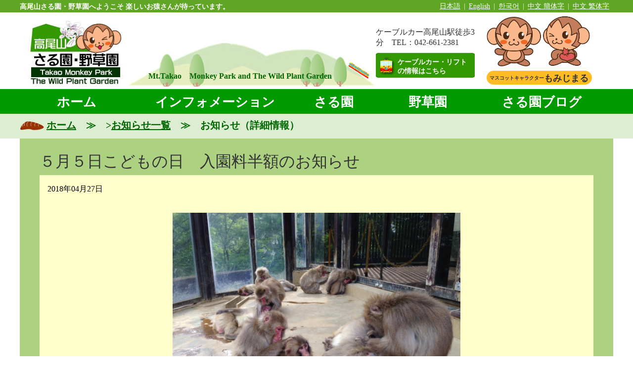

--- FILE ---
content_type: text/html
request_url: https://www.takao-monkey-park.jp/news/news_detail.php?id=news5ae275e896770
body_size: 9206
content:
<!DOCTYPE html PUBLIC "-//W3C//DTD XHTML 1.0 Transitional//EN" "http://www.w3.org/TR/xhtml1/DTD/xhtml1-transitional.dtd">
<html xmlns="http://www.w3.org/1999/xhtml" xml:lang="ja" lang="ja">
<head>
<!-- Google tag (gtag.js) -->
<script async src="https://www.googletagmanager.com/gtag/js?id=G-5SQXKGRNKL"></script>
<script>
  window.dataLayer = window.dataLayer || [];
  function gtag(){dataLayer.push(arguments);}
  gtag('js', new Date());

  gtag('config', 'G-5SQXKGRNKL');
</script>
<meta http-equiv="Content-Type" content="text/html; charset=UTF-8" />
<title>お知らせ（詳細情報） | 高尾山さる園・野草園</title>
<meta name="keywords" content="高尾山,さる園,野草園,動物園,山野草,ニホンザル,タカオスミレ,レンゲショウマ,MonkeyPark,Mt.TAKAO" />
<meta name="description" content="ケーブルカー高尾山駅から徒歩３分！「高尾山さる園・野草園」のホームページです。入園料や開園時間、タレント性あふれるサル達の紹介、タカオスミレなど園内で見られる四季折々の山野草の情報などをお伝えしています。
" />
<meta http-equiv="Content-Style-Type" content="text/css" />
<meta http-equiv="Content-Script-Type" content="text/javascript" />
<link href="../css/second_2024.css" rel="stylesheet" type="text/css" />
<style type="text/css">
.section p {
	padding: 16px;
}
</style>
</head>
<body>
<!--ヘッダーエリアここから-->
<div id="header_guide">
	<div class="midashi_top">高尾山さる園・野草園へようこそ 楽しいお猿さんが待っています。</div>
	<div id="trans_lang">
		<div id="lang_flex">
			<div><a href="https://takao-monkey-park.jp/">日本語</a></div>
			<div><a href="https://takao--monkey--park-jp.translate.goog/?_x_tr_sl=ja&_x_tr_tl=en&_x_tr_hl=ja&_x_tr_pto=wapp">English</a></div>
			<div><a href="https://takao--monkey--park-jp.translate.goog/?_x_tr_sl=ja&_x_tr_tl=ko&_x_tr_hl=ja&_x_tr_pto=wapp">한국어</a></div>
			<div><a href="https://takao--monkey--park-jp.translate.goog/?_x_tr_sl=ja&_x_tr_tl=zh-CN&_x_tr_hl=ja&_x_tr_pto=wapp">中文 簡体字</a></div>
			<div><a href="https://takao--monkey--park-jp.translate.goog/?_x_tr_sl=ja&_x_tr_tl=zh-TW&_x_tr_hl=ja&_x_tr_pto=wapp">中文 繁体字</a></div>	
		</div>
	</div>
</div>
<div id="header">
	<div id="header2">
		<div id="header_logo">
			<h1><a href="../"><img src="/img/logo.jpg" alt="高尾山さる園・野草園 Takao Monkey Park and The Wild Plant Garden" /></a></h1>
		</div>
		<div id="header_caption">
			<div id="header_caution">Mt.Takao　Monkey Park and The Wild Plant Garden</div>
			<div id="header_caution2">
				<p>ケーブルカー高尾山駅徒歩3分　TEL：042-661-2381</p>
				<div class="cable_link">
					<a href="http://www.takaotozan.co.jp/" target="blank">
						ケーブルカー・リフト<br>の情報はこちら
					</a>
				</div>
			</div>
			<div id="momijimaru_link">
				<a href="/monkey/momijimaru.html">
					<img src="/img/momijimaru_01.png" alt="マスコットキャラクターもみじまる">
					<div id="header_caution3">マスコットキャラクター<span>もみじまる</span></div>
				</a>
			</div>
		</div>
	</div>

	<div id="navi-bar">
		<div id="navi-button">
			<ul id ="navi">
				<li class="navi1"><a href="/">ホーム</a></li>
				<li class="navi2"><a href="/information/">インフォメーション</a></li>
				<li class="navi3"><a href="/monkey/">さる園</a></li>
				<li class="navi4"><a href="/wildplant/">野草園</a></li>
				<li class="navi5"><a href="/syblg/">さる園ブログ</a></li>
			</ul>
		</div>
	</div>
</div>
<!--ヘッダーエリアここまで-->
	
	<!--<div id="navi-right">
	<div class="navi-right-text"><img src="../img/navi_ya.jpg" /><a href="../question/">よくある質問 </a><img src="../img/navi_ya.jpg" /><a href="../contact/">問い合わせ</a></div>
	<div class="navi-right-text"><img src="../img/navi_ya.jpg" /><a href="../company/">会社概要 </a><img src="../img/navi_ya.jpg" /><a href="../policy/">サイトポリシー</a></div>
	</div> -->

<!--パンくずエリア-->
<div id="pankuzu_area"><div class="pankuzu_text"><img src="../img/satumaimo.jpg" width="54" height="30" alt="ホーム" /><a href="../">ホーム</a>　≫　><a href="./index.php">お知らせ一覧</a>　≫　お知らせ（詳細情報）</div></div>
<!--パンくずここまで-->

<!--<div id="kensaku"><form action="http://www.takaotozan.co.jp/search/index.htm" id="cse-search-box">
  <div>
    <input type="hidden" name="cx" value="005087554750142412001:hutud8i3opy" />
    <input type="hidden" name="cof" value="FORID:11" />
    <input type="hidden" name="ie" value="EUC-JP" />
    <input style="float:left; width:110px; height:18px;" type="text" name="q" size="26" value="" tabindex="1" accesskey="t" />
    <input style="float:right; width:50px; height:23px;" type="submit" name="sa" value="検索" tabindex="2" accesskey="s" />
  </div>
</form></div> -->

<!--コンテンツエリアここから-->
<div id="contents">
<h2 class="h2_area">５月５日こどもの日　入園料半額のお知らせ</h2>
		<div class="section">
			<p>2018年04月27日</p>

								<!-- debug 本文写真位置指定分岐 1（上）の場合 -->
				<div style="text-align:center; padding:10px; margin-top:5px;">
						<img style="margin-top:5px;" src="./img/news5ae275e896770.JPG" alt="５月５日こどもの日　入園料半額のお知らせ" width="582" height="437" />
				</div>
				
				
				
								<p>５月５日こどもの日は児童福祉週間の一環として、「さる園・野草園」の入園料を半額とさせていただきます。<br />
また、入園されましたお子様は「さる縁日」のイベントにご参加いただけますので、ぜひお出かけください。<br />
皆様のお越しをお待ちしております。<br />
<br />
通常料金<br />
大人　４２０円　→　２１０円<br />
小人　２１０円　→　１１０円</p>
								

				

		</div>


<br style="clear:both;" />
</div>
<!--コンテンツエリアここまで-->
</div>

<!--フッターエリアここから-->
<div id="footer">
<!--フッターバナーエリア ここから（共通）-->
 <div id="pre_footer">
 <img src="../img/footer_img3.jpg" />
	<!--<a href="" target="_blank"><img src="" alt="はな１" width="170" height="40" /></a>
	<a href="" target="_blank"><img src="" alt="はな２" width="170" height="40" /></a>
	<a href="" target="_blank"><img src="" alt="はな３" width="170" height="40" /></a>
	<a href="" target="_blank"><img src="" alt="はな４" width="170" height="40" /></a> -->
 </div>
<!--フッターバナーエリア ここまで-->

<!--フッターサイトマップ ここから（共通）-->
<div id="my_footer">
	<div id="my_footer_navi">
		<div class="footer_sitemap_block_first">
			<div class="footer_sitemap_title"><a href="../">ホーム</a></div>
			<ul>
				<li><a href="http://www.takao-monkey-park.jp/news/">お知らせ</a></li>
			</ul>
 		</div>

		<div class="footer_sitemap_block" >
			<div class="footer_sitemap_title"><a href="http://www.takao-monkey-park.jp/information/">インフォメーション</a></div>
			<ul>
				<li><a href="/information/">さる園野草園へようこそ</a></li>
				<li><a href="/information/#midashi-2">営業案内</a></li>
				<li><a href="/information/access.html">アクセス</a></li>
				<li><a href="/information/sketch.html">園内見取り図</a></li>
				<li><a href="/information/souvenir.html">販売品のご案内</a></li>
			</ul>
		</div>

		<div class="footer_sitemap_block">
			<div class="footer_sitemap_title"><a href="http://www.takao-monkey-park.jp/monkey/">さる園</a></div>
			<ul>
				<li><a href="/monkey/index.html">飼育員解説動画</a></li>
				<li><a href="/monkey/oneday.html">さる園の一日</a></li>
				<!-- <li><a href="http://www.takao-monkey-park.jp/">さる全頭プロフィール</a></li> -->
				<li><a href="/monkey/birthday.html">さるの誕生日</a></li>
				<li><a href="/monkey/roots.html">さる園家系図</a></li>
				<li><a href="/monkey/history.html">歴代のボス猿</a></li>
				<li><a href="http://www.takao-monkey-park.jp/syblg/" target="_blank">さる園ブログ</a></li>
			</ul>
		</div>

		<div class="footer_sitemap_block">
			<div class="footer_sitemap_title"><a href="/wildplant/">野草園</a></div>
			<ul>
				<li><a href="/wildplant/index.html#mitorizu">野草園見取り図</a></li>
				<li><a href="/wildplant/index.html#itran">季節の野草一覧</a></li>
				<li><a href="http://www.takao-monkey-park.jp/flower/">野草園花だより</a></li>
			</ul>
		</div>

		<div class="footer_sitemap_block">
			<div class="footer_sitemap_title">その他のご案内</div>
			<ul>
				<li><a href="/contact/">お問い合わせ</a></li>
				<li><a href="/link.html">関連リンク</a></li>
				<li><a href="/privacy.html">個人情報保護方針</a></li>
				<li><a href="/policy.html">サイトポリシー</a></li>
			</ul>
		</div>
	</div>
</div>
<!--フッターサイトマップ ここまで-->

<div id="footer_copyright">Copyright &copy; 2016 高尾登山電鉄株式会社　All rights reserved.</div>

</div>

</div>

</body>
</html>

--- FILE ---
content_type: text/css
request_url: https://www.takao-monkey-park.jp/css/second_2024.css
body_size: 10467
content:
@charset "utf-8";
@import "common_2024.css";


/*------------------------------
共通部分サイドコンテンツ
-------------------------------*/
#pankuzu_area {
    font-size: 14px;
	background-color:#DCEDD2;
	width:100%;
	min-width:1200px;
	display:block;
	margin-left:auto;
	margin-right:auto;
	clear:both;
	height:50px;
	/*display: inline-block; _display: inline;*/
}
#pankuzu_area a{
color:#006600;
}
#pankuzu_area a:hover{
text-decoration:underline;
color:#CC3300;
}
.pankuzu_text{
	width:1200px;
	color:#006600;
	font-size: 20px;
	font-weight:bold;
	padding-top: 10px;
	padding-left:0px;
	margin:0 auto;
}
.h2_area{
  padding:5px 0 5px 0;
  font-family:'メイリオ',Meiryo,'ヒラギノ角ゴ Pro W3','Hiragino Kaku Gothic Pro','ＭＳ Ｐゴシック', Osaka,sans-serif;
  font-size:32px;
  color:#333333;]
  font-weight:normal;
}

.content_block{
	clear:both;
	/*border:solid 1px #cccccc;*/
	border:solid 1px #ABD181;
	/*background-color:#ffffff;*/
	margin-bottom:0px;
	padding:10px 10px 20px 10px;
	background-color:#ABD181;

}

#left_submenu{
float:left;
width:240px;
padding:0 10px 0 10px;
}
#left_submenu li{
 background-image:url('../img/kuri.gif');
 background-repeat:none;
 padding-left:40px;
 margin-bottom:15px;
}
#left_submenu li a{
color:#333;
font-size:16px;
line-height:30px;
}
#left_submenu li a:hover{
text-decoration:underline;
}

/*-----------------------------
　　共通フッターエリア
-------------------------------*/

/*-----------------------------
　　本文エリア
-------------------------------*/
.right_block{
float:right;
width:830px;
padding-bottom:30px;
padding-left:5px;
}
.right_block_firststage{
float:right;
width:900px;
height:auto;
padding-bottom:30px;
padding-left:10px;
}


.h3_area{
  font-family:'メイリオ',Meiryo,'ヒラギノ角ゴ Pro W3','Hiragino Kaku Gothic Pro','ＭＳ Ｐゴシック', Osaka,sans-serif;
  font-size:28px;
  font-weight:normal;
  color:#333333;
  clear:both;
  /*background-image:url('../img/ico_h2.png');*/
  /*background-image:url('../img/ha.png');*/
  background-image:url('../img2/saru_warai.png');
  background-repeat:no-repeat;
  padding:0 0 0 60px;
  height:35px;
}
.h3_area a{
text-decoration:none;
/*color:#FFFFFF;*/
color:#003300;
}

.h4_area{
  font-family:'メイリオ',Meiryo,'ヒラギノ角ゴ Pro W3','Hiragino Kaku Gothic Pro','ＭＳ Ｐゴシック', Osaka,sans-serif;
  font-size:25px;
  font-weight:normal;
  /*color:#333333;*/
  clear:both;
  /*background-image:url('../img/ico_h2.png');*/
  background-image:url('../img/donguri.gif');
  /*background-image:url('../img/saru_warai.gif');*/
  background-repeat:no-repeat;
  padding:0 0 0 40px;
  margin-left:32px;
  /*height:55px;*/
  height:auto;
}
.h4_area a{
text-decoration:none;
/*color:#FFFFFF;*/
color:#003300;
}
.text_area{
padding:5px 0px 40px 5px;
clear:both;
}
.text_area p{
color:#333;
font-size:16px;
line-height:36px;
padding:0px 0px 10px 10px;
}

/****本文ノート罫線地****/
.text_area_line{
background-image: url("../img/p_line.png");
background-repeat: repeat-y;
margin:0px 10px 25px 0px;
clear:both;
padding:15px 5px 20px 15px;
/*background-color:#ffffff;*/
background-color:#FFFFCC;
}
.text_area_line p{
color:#333;
font-size:16px;
line-height:33px !important;
margin:5px 5px 0 5px;
padding-top:3px;
}
.text_area_line2{
background-image: url("../img/p_line.png");
background-repeat: repeat-y;
margin:0px 10px 25px 0px;
clear:both;
padding:15px 5px 20px 30px;
color:#FFFFFF;
/*background-color:#FFFFCC;*/
}
.text_area_line2 p{
color:#333;
font-size:16px;
line-height:33px !important;
margin:5px 5px 0 5px;
padding-top:3px;
}
.next{
margin-top:30px !important;
}

.text_area_line p a{
color:#00A2C9;
text-decoration:underline;
}
.text_area_line p a:hover{
text-decoration:none;
}


.right_img{
	float:right;
	padding:2px;
	margin-left:25px;
	margin-right:20px;
	margin-bottom:20px;
	border: 1px solid #999999;
}
.left_img{
	float:left;
	padding-right:0px;
	padding:2px;
	margin-right:20px;
	margin-left:15px;
	margin-bottom:20px;
	border: 1px solid #999999;
}

.center_image{
text-align:center;
margin-bottom:10px;
}

/*「ページトップへ」ここから*/
.to_top {
	text-align: right;
	padding-top: 10px;
}
.to_top a {
	color: #00A2C9;
}
.to_top a:hover {
	text-decoration: underline;
	color: #00A2C9;
}
.to_top_w {
	font-size:18px;
	font-weight:bold;
	text-align: right;
	padding-top: 10px;
	color:#FFFFFF;
}
.to_top_w a {
	color:#FFFFFF;
}
.to_top_w a:hover {
	text-decoration: underline;
	color: #00A2C9;
}

/*-----------------------------
　　情報
-------------------------------*/
.pref-map{
	width:600px;
	margin:0 auto 40px auto;
}

.spot-img{
	float:right;
	margin: 0 5px 15px 15px;
	border:solid 1px #ccc;
}

.spot-detail{
	background-color:#dcedd2;
	padding:10px;
	clear:both;
}

.spot-url{
}

.spot-contact{
}

/*****テーブル関係*******/
.contents_table{
   border-collapse: collapse;
   width:96%;
   margin-top:10px;
}
.contents_table_w400{
   border-collapse: collapse;
   width:400px;
   margin-top:10px;
}
.contents_table_w500{
   border-collapse: collapse;
   width:500px;
   margin-top:10px;
}
.contents_table_w600{
   border-collapse: collapse;
   width:600px;
   margin-top:10px;
}
.th1{/*thが縦並びの場合*/
	border-bottom:#47885e solid 1px;
	color:#333333;
	font-size:18px;
	font-weight:bold;
	padding:10px;
	text-align:left;
	line-height:20px;
	background-color:#ffffff;
}
.th1-1{/*thが縦並びの場合*/
	/*border-bottom:#47885e solid 1px;*/
	border-bottom:#FF6600 solid 1px;
	color:#333333;
	font-size:18px;
	font-weight:bold;
	padding:10px;
	text-align:left;
	line-height:20px;
	background-color:#ffffff;
}
.td1{
	border-bottom:#47885e solid 1px;
	background-color:#F9F8F2;
	font-size:18px;
	padding:10px 15px;
	text-align:left;
	line-height:22px;
	background-color:#ffffff;
}
.td1-1{
	border-bottom:#FF6600 solid 1px;
	background-color:#F9F8F2;
	font-size:18px;
	padding:10px 15px;
	text-align:left;
	line-height:22px;
	background-color:#ffffff;
}
.th2{/*thが横並びの場合*/
	border-bottom:#00A2C9 solid 2px;
	color:#333333;
	font-size:18px;
	font-weight:bold;
	padding:10px;
	text-align:center;
	background-color:#ffffff;
}
.td2{
	background-color:#ffffff;
	border-bottom:#ececec solid 1px;
	font-size:18px;
	padding:10px 15px;
	text-align:left;
	line-height:20px;
}
.center_table{
   border-collapse: collapse;
   width:96%;
   margin-top:10px;
   margin-left:auto;
   margin-right:auto;
}
.imagetable {
	font-size: 11px;
	text-align:center;
}

/********************************
コンテンツ関連
********************************/
.content_block_course{
    background-color: #FFFFFF;
    border: 1px solid #CCCCCC;
    clear: both;
    margin-bottom: 40px;
    padding:20px 20px 40px 20px ;
}
.course_block{
  width:auto;
  margin:0px 20px 30px 10px;
  padding-bottom: 30px;
  padding-left: 10px;
}

#course_navi{
padding:10px;
line-height:28px;
background-color:#DCEDD2;
/*border:solid 2px #ccc;*/
margin:0 0 20px 0;
}

#course_navi a{
font-size:14px;
color:#333;
background-image:url('../img/ico_course_list.png');
padding-left:10px;
margin-left:8px;
}
#course_navi a:hover{
text-decoration:underline;
}
.course_illust{
margin:20px 0 15px 20px;
}
.h3_area{
	position: relative;
	margin-bottom:0;
	z-index:10;
}
.course_block p{
font-size:16px;
line-height:24px;
padding-bottom:10px;
clear:both;
}
.coures_next{
width:300px;
float:left;
margin:0px 0px 20px 30px; 
}
.coures_pre{
width:300px;
float:right;
margin:0px 150px 20px 0px; 
}


.coures_next a,
.coures_pre a{
/*color: #00A2C9;*/
color:#444;
text-decoration: underline;
}
.coures_next a:hover,
.coures_pre a:hover{
text-decoration:none;
}

/*--------------------------
コース一覧・サイトマップ用
---------------------------*/
.sub {
    margin-bottom: 15px;
    padding-left: 23px;
}
.gensen {
    background-image: url("../img/ico_submenu_li.png");
    margin-bottom: 15px;
    padding-left: 25px;
}
.sub a, .gensen  a{
	color: #333333;
    font-size: 16px;
    line-height: 24px;
    text-decoration:underline;
}
.sub a:hover, .gensen  a:hover{
text-decoration:none;
}
.sub img{
padding:8px 8px 0px 0px;
}
.course_block{
	padding-bottom:0px;
}

/*--------------------------
さる園ページ用
---------------------------*/

.img_f {
	width: 695px;
	margin-right: auto;
	margin-left: auto;
	padding-left: 10px;
}
.monkey_img_right {
	float:right;
	padding: 2px;
	border: 1px solid #999999;
	margin-right: 20px;
	margin-left: 5px;
	margin-bottom: 10px;
}
.monkey_img_right_wakunashi {
	float:right;
	padding: 2px;
	/*border: 1px solid #999999;*/
	margin-right: 20px;
	margin-left: 5px;
	margin-bottom: 10px;
}
/*----------------------------
お知らせ一覧・花だより一覧ページ用
-----------------------------*/
/* --- 新着情報エリア --- */
.news_detail_index {
font-size: 100%;
}
/* --- 新着リスト --- */
.news_detail_index ul {
width: 100%; /* 新着リストの幅 */
margin: 0;
border-top: 1px #c0c0c0 dotted; /* 新着リストの上境界線 */
}
/* --- 本文エリア --- */
.news_detail_index li {
margin: 0;
padding: 7px 3px 6px 10px; /* 本文エリアのパディング（上右下左） */
border-bottom: 1px #c0c0c0 dotted; /* 本文エリア下境界線 */
line-height: 120%;
}
#contents a:hover {
	text-decoration: underline;
}
/*年月選択フォーム*/
.dyn-button_table {
	margin-left: auto;
	margin-right: auto;
	padding-top: 20px;
	padding-bottom: 15px;
	border-spacing: 20px 0;
}
.blank_cell {/*○件前へ、○件先へと同じ幅を指定する*/
	width: 77px;
}
.dyn-center_form {
	text-align: center;
	padding-top: 5px;
	padding-bottom: 5px;
}
.news_detail_index {
	text-align: center;
}
.flower_list {
	display: inline-block;
	margin: 10px;
	text-align: center;
}
.flower_thumb {
	width: 312px;/*サムネイルの横幅＋padding＋border分を指定*/
	background-color: #FFFFFF;
}
.flower_thumb img {
	padding: 5px;
	border: 1px solid #c0c0c0;
	margin: 0;
}
.flower_thumb a:hover img {
	opacity: 0.8;
}
.flower_title {
	width: 312px;/*サムネイルの横幅＋padding＋border分を指定*/
	padding-top: 5px;
	line-height: 20px;
}
.section {
	background-color: #FFFFCC;
}
.section p {
	padding: 10px;
}
/*さる園の家系図*/
.roots_img {
	text-align: center;
}
.roots_img img {
	max-width: 750px;
	height: auto;
}
.font_small {
	font-size: small;
	line-height: 16px;
	padding-left: 35px;
	padding-bottom: 10px;
}
/*野草園*/
.center_table td {
	text-align: center;
	padding-bottom:10px;
}
.decoration_none {
	visibility: hidden;
}


--- FILE ---
content_type: text/css
request_url: https://www.takao-monkey-park.jp/css/common_2024.css
body_size: 10868
content:
@charset "utf-8";

 /*------------------------------------
ブラウザスタイルのクリア
------------------------------------*/
* {
	padding : 0;
	background-repeat:no-repeat;
	text-decoration: none;
	margin : 0;
}

body{
	width:100%;
	height:100%;
}

h1, h2, h3, h4, h5, h6, p, address,
ul, ol, li, dl, dt, dd,
table, caption, tr, th, td, img, form {
        margin: 0;
        padding: 0;
        border: none;
        font-style: normal;
        font-weight: normal;
        font-size: 100%;
        text-align: left;
		list-style-type: none;
}
/* テキストエリア内文字サイズのブラウザ間での差異をなくす */
textarea { font-size: 100%; }
/* 画像の下にできる隙間をなくす */
img {
	vertical-align: top;
	margin: 0px;
	padding: 0px;
}
/* hr 要素は不可視で使う */
hr { display: none; }

strong{
font-style: normal;
font-weight: normal;
}
 
 /*------------------------------------
共通
------------------------------------*/
p{
line-break: normal;
}

a{
	color:#333333;
	text-decoration:underline;
}

body{
	/*font-family:'ＭＳ Ｐゴシック','ヒラギノ角ゴ Pro W3','Hiragino Kaku Gothic Pro',メイリオ',Meiryo,sans-serif;*/
	font-family: "ＭＳ Ｐゴシック", Osaka, "ヒラギノ角ゴ Pro W3";
	background-color:#ffffff;
	/*background-color:#ABD181;*/
	/*border-top:solid 5px #47885e;*/
	/*border-top:solid 25px #60A625;*/
	/*margin: 0 auto;*/
}

/*-------------------------------------
ヘッダー
----------------------------------------*/
#header{
	font-family:'メイリオ',Meiryo,'ヒラギノ角ゴ Pro W3','Hiragino Kaku Gothic Pro','ＭＳ Ｐゴシック', Osaka,sans-serif;
	padding-top:0px;
	margin:0 auto;
	background-color:rgba(0,0,0,0);
	/*width:1200px;*/
	width:100%;
}
#header2{
width:1200px;
margin:auto;
height:150px;
}
#header_guide {
/*	width:100%;*/
/*	min-width:1200px;*/
	background-color:#60A625;
	height:25px;
	display: inline-block;

	width: 1200px;
	padding: 0 calc((100% - 1200px) / 2);
}
.midashi_top{
	float:left;
/*	width:1200px;*/

	color:#FFFFFF;
	font-size: 14px;
	font-weight:bold;
	padding-top: 5px;
	margin:0 auto;
}

#lang_flex {
	float: right;
	display: flex;
	height: 25px;
	align-items: center;
	margin-right: 0.5em;
}
#lang_flex > div {
	white-space: nowrap;
	font-size: 14px;
}
#lang_flex > div a {
	color: #ffffff!important;
}
#lang_flex > div:not(:first-of-type):before {
	content: "|";
	color: #f6f6f6;
	margin: 0 0.5em;
}

#header_logo{
	margin:auto;
	margin-top:0px;
	padding-left:10px;
	width:200px;
	float:left;
	/*background-image:url('../img/header_img.jpg');
	background-repeat:no-repeat;*/

}
#header_caption{
	margin:auto;
	height:150px;
	/*width:250px;*/
	width:950px;
	margin-top:0px;
	float:left;
/*	background-image:url('../img/header_img.jpg');*/
	background-image: url("../img/header_img.png");
	position: relative;
}
#header_caption a{
color:#333;
}
/*#header_caption  h1 {
	font-weight:bold;
	font-size:14px;
	display: inline-block;
	margin-left:5px;
	margin-top:0px;
}*/

#header #header_coution{
	font-family: "ＭＳ Ｐゴシック", Osaka, "ヒラギノ角ゴ Pro W3";
	/*clear:both;*/
	color:#006600;
	/*font-size: 18px;*/
	font-weight:bold;
	text-align:left;
	float:left;
	padding: 120px 20px 10px 50px;
	/*background-color:#DCEDD2;*/
	width:440px;
	white-space: pre;
}
#header #header_coution2 {
	position: relative;
	font-family: "ＭＳ Ｐゴシック", Osaka, "ヒラギノ角ゴ Pro W3";
	/* clear: both; */
	color: #333333;
	font-size: 16px;
	font-weight: bold;
	text-align: left;
	float: left;
	padding: 30px 0px 10px 0px;
	/* background-color: #DCEDD2; */
	width: 220px;
}
#header #header_caution{
	font-family: "ＭＳ Ｐゴシック", Osaka, "ヒラギノ角ゴ Pro W3";
	/*clear:both;*/
	color:#006600;
	/*font-size: 18px;*/
	font-weight:bold;
	text-align:left;
	float:left;
	padding: 120px 20px 10px 50px;
	/*background-color:#DCEDD2;*/
	width:440px;
	white-space: pre;
}
#header #header_caution2 {
	position: relative;
	font-family: "ＭＳ Ｐゴシック", Osaka, "ヒラギノ角ゴ Pro W3";
	/* clear: both; */
	color: #333333;
	font-size: 16px;
	font-weight: bold;
	text-align: left;
	float: left;
	padding: 30px 0px 10px 0px;
	/* background-color: #DCEDD2; */
	width: 220px;
}
#header_caution2 > p {
	margin-bottom: 10px;
}

#header_caution3 {
	position: absolute;
	top: 121px;
	right: 10px;
	font-size: 10px;
	font-weight: bold;
}
#header_caution3 span {
	font-size: large;
	vertical-align: middle;
}


.cable_link {
	padding-top: 10px;
	background-image: url("/img/img_cable_link.png");
	width: 200px;
	height: 50px;
	position: relative;
}
.cable_link a {
	display: block;
	width: 100%;
	height: 100%;

	color: #ffffff!important;
	text-decoration: none;
	display: block;
	box-sizing: border-box;
	padding-left: 44px;

	font-size: 14px;
	font-family: "創英角ポップ体", "UD デジタル 教科書体 N-B", "UD Digi Kyokasho N-B", "ＭＳ Ｐゴシック", Osaka, "ヒラギノ角ゴ Pro W3";
	font-weight: bold;
}
.cable_link a font + br {
	/*ブラウザの翻訳機能利用時のレイアウト崩れ対処*/
	display: none;
}


/*---------------------------------------
ナビゲーションバー
----------------------------------------*/
#navi-bar{
	width:100%;
	min-width:1200px;
	height:50px;
	margin-top:5px;
	background-color:#009900;
}
#navi-button{
	margin:auto;
	width:1210px;
}
#navi li{
	float:left;
}
#navi li a {
	display: block;
	text-align: center;
	color: #ffffff;
	font-size: 26px;
	font-family: "創英角ポップ体", "UD デジタル 教科書体 N-B", "UD Digi Kyokasho N-B", "ＭＳ Ｐゴシック", Osaka, "ヒラギノ角ゴ Pro W3";
	font-weight: bold;
	line-height: 54px;
	text-decoration: none;
}

.navi1 {
width:230px;
height:50px;
color:#000000;
margin-bottom:0px;
margin-left:5px;
/*background-image:url('../img/navi.jpg');*/
}

.navi2 {
width:330px;
height:50px;
color:#000000;
margin-bottom:0px;
/*background-image:url('../img/navi.jpg');*/
}

.navi3 {
width:150px;
height:50px;
color:#000000;
margin-bottom:0px;
/*background-image:url('../img/navi.jpg');*/
}

.navi4 {
width:230px;
height:50px;
color:#000000;
margin-bottom:0px;
/*background-image:url('../img/navi.jpg');*/
}

.navi5 {
width:230px;
height:50px;
color:#000000;
margin-bottom:0px;
/*background-image:url('../img/navi.jpg');*/
}

.navi6 {
width:90px;
height:60px;
color:#000000;
margin-bottom:0px;
background-image:url('../img/navi_access.jpg');
}
.navi6 a{
color:#333;
display:block;
font-size:12px;
padding:60px 0px 0px 8px;
}
.navi6 a:hover{
/*background-image:url('../img/navi_access-hover.jpg');*/
text-decoration:underline;
}
#navi-right {
	float:left;
	padding-top:18px;
}
.navi-right-text{
	font-size:12px;
	margin-bottom:5px;
}
.navi-right-text a{
	color:#333;
}
.navi-right-text a:hover{
text-decoration:underline;
}
#kensaku {
	float:left;
	height: 20px;
	width: 165px;
	margin-top:10px;
}
/*-------------------------------------
メニュー
----------------------------------------*/
#pref_area{
    font-family:'メイリオ',Meiryo,'ヒラギノ角ゴ Pro W3','Hiragino Kaku Gothic Pro','ＭＳ Ｐゴシック', Osaka,sans-serif;
    margin: 5px auto;
    width: 1000px;
    height:60px;
    background-color:#fff;
}

.pref_contents_body{
    width: 1000px;
    height:60px;
    margin:0 auto;
}
.pref_contents li{
   float:left;
   display:block;
   background-color:#0066cc;
   width:88px;
   height:60px;
}

.pref-margin{
   margin-right:3px;
}

/*#pref_area a:hover img{
opacity:0.8;
filter: alpha(opacity=80);
}*/

/*--------------------
コンテンツエリア
--------------------*/
#contents {
	width: 1120px;
	clear:both;
	margin: 0 auto;
	padding:20px 40px;
	background-color:#ABD181;
}
.kijiwaku_box {
	height: auto;
	width: 800px;
	margin-bottom:50px;
}
.kijiwaku_box p{
	line-height:30px  !important;
	margin:0;
	padding:10px 32px 1em 32px;
}
.contents_kiji_ue {
	margin: 0px;
	margin-top: -16px;
	height: 100px;
	width: 800px;
}
.contents_kiji{
	width: 800px;
	/*background-image: url(../img/waku_kaisetu_naka.jpg);*/
	background-image: url(../img/waku_naka.gif);
	background-repeat:repeat-y;
}
.contents_kiji_shita {
	height: 25px;
	width: 640px;
	margin-bottom: 5px;
	clear: both;
	display: block;
}

/*----------------------
左サイドメニュー
---------------------*/
/*top.cssへ*/
/*second.cssへ*/

/*------------------------------
右コンテンツエリア
-------------------------------*/
/*contents.cssへ*/
/*second.cssへ*/

.section{
	line-height:1.5em;
}

/*--------------------------------
フッター
--------------------------------*/
#footer{
clear:both;
width:100%;
min-width:1200px;
background-color:#60A625;
font-family:'メイリオ',Meiryo,'ヒラギノ角ゴ Pro W3','Hiragino Kaku Gothic Pro','ＭＳ Ｐゴシック', Osaka,sans-serif;
}


#pre_footer {
	display:block;
	margin:auto;
	/*margin-left:auto;
	margin-right:auto;*/
	width : 1200px;
	height:64px;
	background-color:#60A625;
	/*display:inline-block;*/
	padding-top:8px;
	padding-bottom:8px;
	/*margin-bottom: 10px;
	margin-top:10px;*/
	clear:both;
	/*text-align:center;*/
}


#my_footer{
	display:block;
	margin-left:auto;
	margin-right:auto;
	width :100%;
	height:160px;
	display:inline-block;
	/*height: auto;*/
	padding:20px 0 20px 0px;
	text-align: left;
	background-color:#60A625;
}
#my_footer_navi{
	margin:auto;
	width:960px;
	height:150px;
}

.footer_sitemap_block{
	width:180px;
	float:left;
	border-left:#FFFFFF dotted 1px;
	font-size:12px;
	padding-left:10px;
	/*▼項目が一番多いブロックに合わせる*/
	height:150px;
	/*background-color:#60A625;*/
	color:#FFFFFF;
}

.footer_sitemap_block_first{
	width:180px;
	float:left;
	font-size:12px;
	padding-left:10px;
	height:150px;
	border-left:none;
	background-color:#60A625;
	color:#FFFFFF;
}

.footer_sitemap_title {
	font-weight:bold;
	font-size:16px;
	/*color:#00346e;*/
	color:#FFFFFF;
	/*background-image:url('../images/header_navilink_bg.gif');*/
	/*background-repeat:no-repeat;*/
	padding-left:10px;
	text-decoration:none;
	background-position: left;
}
.footer_sitemap_title a{
	text-decoration:none;
	color:#FFFFFF;
}
.footer_sitemap_title a:hover{
	text-decoration:underline;
	/*text-decoration:none;
	color:#FFFFFF;*/
}

.footer_sitemap_block_first ul,
.footer_sitemap_block ul{
padding-top:7px;
padding-left:10px;
text-decoration:none;
color:#FFFFFF;

}
.footer_sitemap_block_first ul li a,
.footer_sitemap_block ul li a{
text-decoration:none;
color:#FFFFFF;
line-height:22px;
font-size:12px;
}
.footer_sitemap_block_first ul li a:hover,
.footer_sitemap_block ul li a:hover{
text-decoration:underline;

}


#footer_copyright{
	text-align:center;
	padding-top:9px; 
	font-size:12px;
	font-weight:bold;
	color:#00346e;
	clear:both;
	height:30px;
	display:block;
	background-color:#60A625;
}

/*///////////////
書式設定
///////////////*/
.text-red{
color:red;
}
.bold{
font-weight:bold;
}
.center{
text-align:center;
}
.clear_float{
clear:both;
}